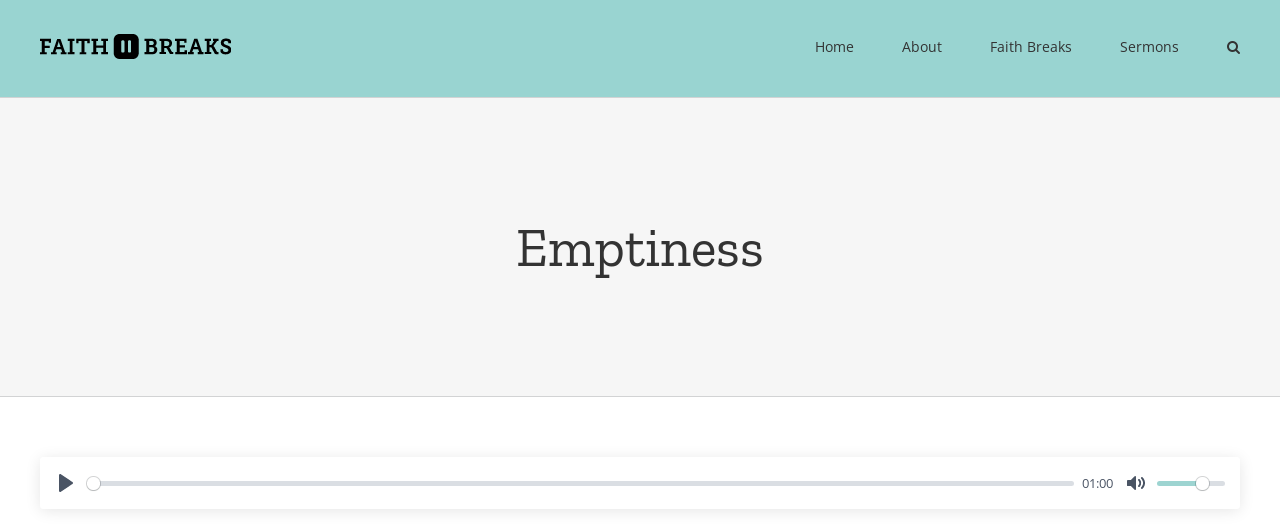

--- FILE ---
content_type: text/css
request_url: https://faithbreaks.org/wp-content/themes/Avada-Child-Theme/style.css?ver=6.9
body_size: -68
content:
/*
Theme Name: Avada Child
Description: Child theme for Avada theme
Author: ThemeFusion
Author URI: https://theme-fusion.com
Template: Avada
Version: 1.0.0
Text Domain:  Avada
*/

#wpfc_sermon_sorting {
    margin: 0 !important;
}

#wpfc_sermon_sorting>div {
    max-width: 500px !important;
}


.sortPreacher {
    display: none !important;
}


#wpfc-attachments {
    margin-top: 25px;
}

#wpfc_sermon_sorting>div select {
    color: #555555 !important;
}

#wrapper .select-arrow, .avada-select-parent .select-arrow {
    border: 0;
    color: #555555 !important;
}

--- FILE ---
content_type: image/svg+xml
request_url: https://faithbreaks.org/wp-content/uploads/2021/11/Faith-Breaks-2022-1.svg
body_size: 1017
content:
<?xml version="1.0" encoding="utf-8"?>
<!-- Generator: Adobe Illustrator 25.4.1, SVG Export Plug-In . SVG Version: 6.00 Build 0)  -->
<svg version="1.1" id="Layer_1" xmlns="http://www.w3.org/2000/svg" xmlns:xlink="http://www.w3.org/1999/xlink" x="0px" y="0px"
	 width="190.6px" height="25px" viewBox="0 0 190.6 25" style="enable-background:new 0 0 190.6 25;" xml:space="preserve">
<style type="text/css">
	.st0{fill-rule:evenodd;clip-rule:evenodd;}
</style>
<g>
	<g>
		<path d="M0,18.2h1.8V7H0V4.8h11v4H8.6V7.3H4.7v4.4h5V14h-5v4.2h2v2.1H0V18.2z"/>
		<path d="M11.1,18.2h1.4l4.6-13.3h3.2L25,18.2h1.4v2.1h-5.8v-2.1h1.5l-1-2.9h-4.9l-1,2.9h1.5v2.1h-5.8V18.2z M20.5,13.1l-1.5-4.4
			c-0.2-0.8-0.3-1.4-0.3-1.4h-0.1c0,0-0.1,0.6-0.3,1.4L16.9,13L20.5,13.1L20.5,13.1z"/>
		<path d="M27.7,18.2h1.8V7h-1.8V4.8h6.6V7h-1.9v11.1h1.9v2.1h-6.6V18.2z"/>
		<path d="M39.5,18.2h1.8V7h-2.9v2.3H36V4.7h13.5v4.6h-2.4V7h-2.9v11.2H46v2.1h-6.6L39.5,18.2L39.5,18.2z"/>
		<path d="M51.2,18.2h1.8V7h-1.8V4.8h6.6V7h-1.9v4.5h7V7h-1.9V4.8h6.6V7h-1.8v11.1h1.8v2.1h-6.6v-2.1h1.9v-4.4h-7v4.4h1.9v2.1h-6.6
			V18.2z"/>
	</g>
	<g>
		<path d="M104,18.1h1.8V6.9H104V4.8h7.1c1.2,0,2,0.1,2.8,0.4c1.4,0.5,2.3,1.8,2.3,3.6c0,1.4-0.7,2.7-1.9,3.3v0
			c1.7,0.5,2.5,2,2.5,3.7c0,2.1-1.4,3.7-3.1,4.2c-0.8,0.2-1.5,0.3-2.3,0.3H104L104,18.1L104,18.1z M111.4,11.1c1.2,0,1.9-0.9,1.9-2
			c0-0.8-0.3-1.4-0.9-1.8c-0.4-0.2-0.8-0.2-1.3-0.2h-2.4v4H111.4z M111.6,17.9c0.4,0,0.8,0,1.1-0.2c0.8-0.3,1.2-1.2,1.2-2.2
			c0-1.3-0.8-2.2-2.2-2.2h-3v4.6C108.7,17.9,111.6,17.9,111.6,17.9z"/>
		<path d="M119,18.1h1.8V6.9H119V4.8h6.8c1.1,0,2.1,0.1,2.9,0.3c1.7,0.6,2.8,2,2.8,4.1c0,2.1-1.1,3.7-2.9,4.3v0c0,0,0.5,0.2,0.8,0.8
			l1.8,3.2c0.2,0.4,0.5,0.5,1,0.5h0.5v2.1h-1.8c-1.3,0-1.7-0.3-2.1-1.2l-2.2-4c-0.3-0.6-0.6-0.8-1.5-0.8h-1.4v3.8h1.8v2.1H119
			L119,18.1L119,18.1z M126.3,12c1.5,0,2.5-0.9,2.5-2.5c0-1-0.4-1.8-1.2-2.1c-0.4-0.2-1-0.3-1.7-0.3h-2.1v5H126.3z"/>
		<path d="M134.5,18.1h1.8V6.9h-1.8V4.8h11.5v4h-2.4V7.1h-4.3v4.2h5.1v2.3h-5.1v4.4h4.7v-1.7h2.4v4h-11.8V18.1z"/>
		<path d="M147.6,18.1h1.4l4.6-13.3h3.2l4.6,13.3h1.4v2.1h-5.8v-2.1h1.5l-1-2.9h-4.9l-1,2.9h1.5v2.1h-5.8V18.1z M157,13l-1.5-4.4
			c-0.2-0.8-0.3-1.4-0.3-1.4h-0.1c0,0-0.1,0.6-0.3,1.4l-1.5,4.4H157z"/>
		<path d="M164.2,18.1h1.8V6.9h-1.8V4.8h6.2v2.1h-1.5v4.2h1.7l2.9-4.2h-1.3V4.8h5.7v2.1h-1.4l-3.7,5.1v0.1c0,0,0.5,0.2,1,1.2
			l2.4,4.3c0.2,0.4,0.5,0.5,1,0.5h0.7v2.1h-2c-1.3,0-1.7-0.3-2.2-1.2l-2.7-5.1c-0.2-0.4-0.5-0.6-1.2-0.6h-1v4.7h1.8v2.1h-6.5
			L164.2,18.1L164.2,18.1z"/>
		<path d="M182.3,15.2v1.2c0,1,1.3,1.6,2.7,1.6c1.6,0,2.7-0.7,2.7-1.9c0-1.6-1.8-2.1-3.5-2.8c-2.1-0.8-4.1-1.7-4.1-4.5
			c0-3.1,2.5-4.3,5.2-4.3c2.4,0,4.9,0.9,4.9,2.7v2h-2.6v-1c0-0.8-1.2-1.2-2.3-1.2c-1.3,0-2.3,0.5-2.3,1.7c0,1.4,1.4,1.9,3,2.5
			c2.3,0.8,4.6,1.7,4.6,4.6c0,3.2-2.7,4.6-5.6,4.6c-2.6,0-5.3-1.2-5.3-3.5v-1.8L182.3,15.2L182.3,15.2z"/>
	</g>
	<path class="st0" d="M92.5,25H79.2c-3.2,0-5.8-2.6-5.8-5.8V5.8c0-3.2,2.6-5.8,5.8-5.8h13.3c3.2,0,5.8,2.6,5.8,5.8v13.3
		C98.3,22.4,95.7,25,92.5,25z M87.5,7.6v9.7c0,0.7,0.6,1.3,1.3,1.3h0.6c0.8,0,1.3-0.6,1.3-1.3V7.6c0-0.8-0.6-1.3-1.3-1.3h-0.6
		C88.1,6.3,87.5,6.9,87.5,7.6z M80.9,7.6v9.7c0,0.7,0.6,1.3,1.3,1.3h0.6c0.7,0,1.3-0.6,1.3-1.3V7.6c0-0.8-0.6-1.3-1.3-1.3h-0.6
		C81.5,6.3,80.9,6.9,80.9,7.6z"/>
</g>
</svg>


--- FILE ---
content_type: image/svg+xml
request_url: https://faithbreaks.org/alexmac-logo.svg
body_size: 1076
content:
<?xml version="1.0" encoding="utf-8"?>
<!-- Generator: Adobe Illustrator 24.3.0, SVG Export Plug-In . SVG Version: 6.00 Build 0)  -->
<svg version="1.1" id="Layer_1" xmlns="http://www.w3.org/2000/svg" xmlns:xlink="http://www.w3.org/1999/xlink" x="0px" y="0px"
	 viewBox="0 0 167.7 85.27" style="enable-background:new 0 0 167.7 85.27;" xml:space="preserve">
<style type="text/css">
	.st0{fill:#FFFFFF;}
</style>
<path class="st0" d="M163.49,60.53c-1.05,0-2.32,1.05-2.74,3.38c-1.05,4.85-2.95,12.66-7.38,12.66c-4.22,0-7.17-5.7-11.39-14.77
	l12.66-18.14c0.42-0.42,0.42-1.05,0.42-1.69c0-2.53-2.53-5.91-4.64-5.91c-1.27,0-2.11,1.05-3.16,2.95
	c-1.9,3.59-4.85,9.07-8.86,14.77c-2.74-5.91-5.06-10.34-7.81-14.77c-1.48-2.32-4.22-2.95-5.91-2.95c-1.85,0-3.24,0.26-4.27,0.79
	c-0.01,0.04-0.28,1.19-0.28,1.24c-2.04,16.37-8.71,30.72-17.01,36.57c-3.18,2.24-6.31,3.04-9.32,2.36
	c-0.55-0.12-1.06-0.31-1.53-0.54c7.21-7.22,12.55-17.07,14.16-20.23c2.96-5.79,1.85-12.59-2.64-16.16
	c-3.41-2.72-9.4-3.66-15.94,1.83c-7.87,6.61-10.23,20.2-7.96,29.52c0.33,1.34,0.74,2.6,1.24,3.77c-2.51,1.41-4.88,1.84-6.92,0.94
	c-1.97-0.87-4.52-3.71-6.82-9.1c8.29-16.21,12.8-39.54,12.19-51.86C78.91,1.98,73.08,0,69.66,0c-2.29,0-5.62,0.76-8.45,4.38
	c-9.72,12.44-5.67,50.85-4.37,56.1c0.48,1.92,1.06,3.96,1.76,6.01c-1.9,3.26-3.87,5.86-5.8,7.62c-0.01-0.04-1.71,1.42-2.61,1.67
	c-3.65,1.03-2.73-10.41-2.73-12.73V51.04c0.21-6.33,0.84-11.18,1.27-13.5c0.42-2.11-1.69-2.95-3.59-2.95
	c-2.11,0-4.43,0.84-4.64,2.32c-4.01,23.2-5.7,39.03-18.77,39.03c-9.7,0-12.87-10.34-12.87-24.47c0-17.72,9.07-42.61,26.58-42.61
	c4.22,0,9.74,5.75,6.33,9.28c-5.36,5.55-6.85,10.59-4.22,12.45c3.01,2.12,10.78-3.76,13.08-12.66C52.1,9.91,45.35,0,36.28,0
	C14.77,0,0,26.99,0,51.88c0,24.05,8.65,33.39,20.88,33.39c7.81,0,15.19-6.39,18.14-13.14c1.27,5.27,2.24,13.14,10.34,13.14
	c2.23,0,4.17-1.56,5.85-2.99c2.6-1.67,5.03-4.13,7.27-7.15c2.19,3.71,5.01,6.73,8.51,8.35c7.57,3.51,10.19,1.12,14.81-1.73
	c1.79,1.51,3.89,2.56,6.25,3.09c1.27,0.29,2.55,0.43,3.84,0.43c4,0,8.03-1.37,11.84-4.06c8.46-5.97,15.24-18.06,18.66-32.71
	c2.46,4.45,4.75,8.8,6.73,13.29c-3.16,4.43-7.54,10.07-11.13,14.08c-3.59,4.22-4.85,3.59-4.85,4.85c0,2.11,2.13,4.54,4.87,4.54
	c2.11,0,3.68-0.6,6.1-4.12c2.07-3,8.59-11.76,8.59-11.76c4.85,10.34,9.01,15.88,15.76,15.88c9.07,0,13.14-11.87,15.04-19.25
	c0.21-0.42,0.21-0.63,0.21-0.84C167.49,63.06,165.17,60.53,163.49,60.53z M64.01,54.96c-1.37-10.79-2.49-37.98,3.51-45.65
	C68.54,8,69.29,8,69.68,7.99c1.3,0.73,3.78,9.05-0.19,28.06C68.06,42.88,66.17,49.32,64.01,54.96z M87.71,69.75
	c-0.02-0.06-0.03-0.13-0.05-0.19c-1.83-7.53,0.66-17.57,5.33-21.5c1.68-1.41,3.23-2.15,4.44-2.15c0.54,0,1,0.15,1.38,0.44
	c1.27,1.01,1.82,3.69,0.5,6.26C95.99,59.11,91.87,65.29,87.71,69.75z"/>
</svg>


--- FILE ---
content_type: text/javascript
request_url: https://faithbreaks.org/wp-content/plugins/wplyr-media/assets/js/wplyr.js?ver=1.1.0
body_size: 0
content:
// select all player classes
function initWPlyr () {
	// get the immediate child of the .wplyr-player class
	const players = document.querySelectorAll('.wplyr-player > *');

	// iterate over all the found instances
	[].forEach.call(players, player => {
		// check if player already initialised
		if (!player.classList.contains('plyr')) {
			// initialise Plyr
			new Plyr(player, {
				volume: 0.7,
				captions: {
					active: true,
				},
				tooltips: {
					controls: true,
					seek: true,
				},
				iconUrl: wplyr.iconUrl,
				controls: wplyr.controls,
				settings: wplyr.settings,
				blankVideo: wplyr.blankVideo,
				seekTime: parseInt(wplyr.seekTime),
			})
		}
	})
}

// call the initWPlyr() function every 100ms
setInterval(function () {
	initWPlyr()
}, 10)


--- FILE ---
content_type: image/svg+xml
request_url: https://faithbreaks.org/wp-content/uploads/2021/11/Faith-Breaks.svg
body_size: 1166
content:
<?xml version="1.0" encoding="utf-8"?>
<!-- Generator: Adobe Illustrator 25.4.1, SVG Export Plug-In . SVG Version: 6.00 Build 0)  -->
<svg version="1.1" id="Layer_1" xmlns="http://www.w3.org/2000/svg" xmlns:xlink="http://www.w3.org/1999/xlink" x="0px" y="0px"
	 viewBox="0 0 1340.3 175.8" style="enable-background:new 0 0 1340.3 175.8;" xml:space="preserve">
<style type="text/css">
	.st0{fill-rule:evenodd;clip-rule:evenodd;}
</style>
<g>
	<path d="M0,127.7h13V49.3H0V34.1h77.5v28.1H60.4V51.1H33v31.2h35.3v16.1H33v29.4h14.4v15H0V127.7z"/>
	<path d="M77.8,127.7h9.9l32.6-93.6h22.8l32.6,93.6h9.9v15h-40.8v-15h10.7l-6.7-20.3h-34.3l-6.7,20.3h10.7v15H77.8V127.7z
		 M144.2,91.8L134,61c-1.7-5.4-2-9.5-2-9.5h-0.5c0,0-0.5,4.1-2,9.5l-10.4,30.7H144.2z"/>
	<path d="M195.1,127.7h13V49.3h-13V34.1h46.2v15.1h-13.1v78.4h13.1v15h-46.2V127.7z"/>
	<path d="M277.7,127.7h13V49.2h-20.5v16.4h-17V33.1h95.1v32.4h-17V49.2h-20.6v78.5h13.1v15h-46.2V127.7z"/>
	<path d="M360.1,127.7h13V49.3h-13V34.1h46.2v15.1h-13.1v31.3h49.4V49.3h-13.1V34.1h46.2v15.1h-13v78.4h13v15h-46.2v-15h13.1v-31
		h-49.4v31h13.1v15h-46.2V127.7z"/>
</g>
<g>
	<path d="M731.4,127.2h13V48.8h-13V33.6h49.8c8.1,0,13.8,0.6,19.4,2.9c9.8,3.8,16.5,13,16.5,25.1c0,10.1-4.9,18.8-13.3,23.2v0.3
		c12.1,3.7,17.6,14.2,17.6,25.7c0,15.1-9.8,26-21.6,29.5c-5.4,1.5-10.4,1.8-16.2,1.8h-52.3V127.2z M783.5,78c8.6,0,13.3-6,13.3-14.2
		c0-5.4-2-10.1-6.3-12.4c-2.6-1.2-5.5-1.7-9.3-1.7h-16.8V78H783.5z M784.6,126.1c2.6,0,5.5-0.3,7.8-1.2c5.5-2.3,8.7-8.4,8.7-15.3
		c0-9.3-5.8-15.8-15.8-15.8h-20.9v32.3H784.6z"/>
	<path d="M836.7,127.2h13V48.8h-13V33.6h47.9c8,0,14.5,0.5,20.6,2.3c12.1,4,20,13.8,20,29.1c0,15.1-8,25.8-20.5,30.1v0.3
		c0,0,3.2,1.7,5.4,5.7l12.5,22.6c1.5,2.8,3.7,3.5,7.3,3.5h3.5v15h-12.7c-9,0-11.8-1.8-15.1-8.1l-15.4-28c-2.3-4.1-4.3-5.5-10.6-5.5
		h-9.9v26.6h12.5v15h-45.6V127.2z M887.8,84.5c10.6,0,17.4-6.3,17.4-17.9c0-7-2.6-12.5-8.6-15c-3.1-1.4-7.2-2-12.2-2h-14.7v34.9
		H887.8z"/>
	<path d="M945.6,127.2h13V48.8h-13V33.6h80.6v28h-17.1V49.7h-30.4v29.8h35.8v16.1h-35.8v30.6h32.7v-12.2h17.1v28.3h-82.9V127.2z"/>
	<path d="M1037.7,127.2h9.9l32.6-93.6h22.8l32.6,93.6h9.9v15h-40.8v-15h10.7l-6.7-20.3h-34.3l-6.7,20.3h10.7v15h-40.7V127.2z
		 M1104,91.3l-10.2-30.7c-1.7-5.4-2-9.5-2-9.5h-0.5c0,0-0.5,4.1-2,9.5l-10.4,30.7H1104z"/>
	<path d="M1154.9,127.2h13V48.8h-13V33.6h43.4v15.1H1188v29.5h12.1l20.6-29.5h-9.3V33.6h39.8v15.1h-9.8l-26.1,35.9V85
		c0,0,3.7,1.7,7,8.1l16.7,30.3c1.4,2.6,3.5,3.8,7.2,3.8h5v15h-13.9c-9.2,0-12.1-2.3-15.3-8.1l-19-35.8c-1.7-2.9-3.8-4-8.1-4h-6.9
		v32.9h12.5v15h-45.6V127.2z"/>
	<path d="M1282,107.2v8.1c0,7,8.9,11.2,19.1,11.2c11,0,18.8-4.7,18.8-13.5c0-11-12.4-14.5-24.9-19.4c-14.5-5.5-28.7-12.1-28.7-31.5
		c0-21.9,17.7-30.3,36.4-30.3c17.1,0,34.4,6.6,34.4,19.1v14.2h-18.2v-7.3c0-5.5-8.1-8.4-16.2-8.4c-8.9,0-16.2,3.7-16.2,11.9
		c0,9.9,10.1,13.5,21.4,17.7c16.2,5.8,32.4,12.2,32.4,32.6c0,22.2-18.7,32.4-39.1,32.4c-18,0-37.3-8.1-37.3-24.5v-12.4H1282z"/>
</g>
<path class="st0" d="M650.3,175.8h-93.7c-22.6,0-41.1-18.5-41.1-41.1V41.1C515.6,18.5,534,0,556.6,0h93.7
	c22.6,0,41.1,18.5,41.1,41.1v93.7C691.4,157.3,672.9,175.8,650.3,175.8z M615.2,53.7v68.3c0,5.1,4,9.3,9.3,9.3h4.2
	c5.3,0,9.3-4.2,9.3-9.3V53.7c0-5.3-4-9.3-9.3-9.3h-4.2C619.2,44.4,615.2,48.4,615.2,53.7z M568.7,53.7v68.3c0,5.1,4.2,9.3,9.3,9.3
	h4.4c5.1,0,9.3-4.2,9.3-9.3V53.7c0-5.3-4.2-9.3-9.3-9.3H578C572.9,44.4,568.7,48.4,568.7,53.7z"/>
</svg>
